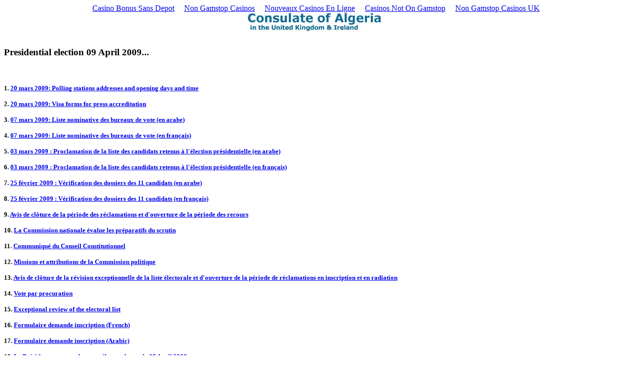

--- FILE ---
content_type: text/html; charset=UTF-8
request_url: https://www.algerianconsulate-uk.com/Elections.html
body_size: 2895
content:
<!DOCTYPE HTML PUBLIC "-//W3C//DTD HTML 4.01 Transitional//EN">
<html>
<head>
	<title>Elections</title>
	<style>TD.line {
	BACKGROUND-COLOR: #003399
}
UL LI {
	LIST-STYLE: disc
}
.userData {
	BEHAVIOR: url(http://www.algerianconsulate-uk.com/Elections.asp#default#userdata)
}
.tocItemHide {
	DISPLAY: none
}
.tocItemShow {
}
.btnExpandCollapse {
	BACKGROUND: #6699cc; COLOR: white; CURSOR: hand; FONT-SIZE: xx-small; FONT-STYLE: normal; FONT-VARIANT: normal; FONT-WEIGHT: bold; LINE-HEIGHT: normal; TEXT-ALIGN: center; WIDTH: 90px
}
.btnPlusMinus {
	BORDER-BOTTOM: #6699cc 1px solid; BORDER-LEFT: #6699cc 1px solid; BORDER-RIGHT: #6699cc 1px solid; BORDER-TOP: #6699cc 1px solid; FONT-SIZE: 9px; FONT-STYLE: normal; FONT-VARIANT: normal; FONT-WEIGHT: normal; HEIGHT: 9px; LINE-HEIGHT: 5px; OVERFLOW: hidden; PADDING-BOTTOM: 1px; PADDING-LEFT: 0px; PADDING-RIGHT: 1px; PADDING-TOP: 1px; WIDTH: 9px
}
</style>
<script async src="//static.getclicky.com/101343254.js"></script></head>
<body><div style="text-align: center;"><a href="https://www.lesucre.com/" style="padding: 5px 10px;">Casino Bonus Sans Depot</a><a href="https://nva.org.uk/" style="padding: 5px 10px;">Non Gamstop Casinos</a><a href="https://www.revedechateaux.com/" style="padding: 5px 10px;">Nouveaux Casinos En Ligne</a><a href="https://www.fifteencornwall.co.uk/" style="padding: 5px 10px;">Casinos Not On Gamstop</a><a href="https://droidkingforum.co.uk/" style="padding: 5px 10px;">Non Gamstop Casinos UK</a></div>
 <div align="center"><img src="images/al2.jpg" width="300" height="50" alt=""><br></div>
 <h3><font face="verdana">Presidential election 09 April 2009...</font></h3>
 <br><br>
<font face="Verdana" color="#000000" size="2"><b>
1. <a href="pdfs/Polling%20stations%20addresses%20and%20opening%20days%20and%20time.pdf" target="_blank">20 mars 2009: Polling stations addresses and opening days and time</a>
<br><br>
2. <a href="pdfs/Visa%20forms%20for%20press%20accreditation.pdf" target="_blank">20 mars 2009: Visa forms for press accreditation</a>
<br><br>
3. <a href="pdfs/07%20mars%202009%20Liste%20nominative%20des%20bureaux%20de%20vote%20(en%20arabe).pdf" target="_blank">07 mars 2009: Liste nominative des bureaux de vote (en arabe)</a>
<br><br>
4. <a href="pdfs/07%20mars%202009%20Liste%20nominative%20des%20bureaux%20de%20vote%20(en%20fran%C3%A7ais).pdf" target="_blank">07 mars 2009: Liste nominative des bureaux de vote (en fran&ccedil;ais)</a>
<br><br>
5. <a href="pdfs/03%20mars%202009%20Proclamation%20de%20la%20liste%20des%20candidats%20retenus%20%C3%A0%20l'%C3%A9lection%20pr%C3%A9sidentielle%20(en%20arabe).pdf" target="_balnk"> 03 mars 2009  : Proclamation de la liste des candidats retenus &agrave; l'&eacute;lection pr&eacute;sidentielle (en arabe)</a>
<br><br>6. <a href="pdfs/03%20mars%202009%20Proclamation%20de%20la%20liste%20des%20candidats%20retenus%20%C3%A0%20l'%C3%A9lection%20pr%C3%A9sidentielle%20(en%20fran%C3%A7ais).pdf" target="_balnk"> 03 mars 2009  : Proclamation de la liste des candidats retenus &agrave; l'&eacute;lection pr&eacute;sidentielle (en fran&ccedil;ais)</a>
<br><br>7. <a href="pdfs/25%2002%202009%20V%C3%A9rification%20des%20dossiers%20des%2011%20candidats%20(en%20arabe).pdf" target="_balnk"> 25 f&eacute;vrier 2009 : V&eacute;rification des dossiers des 11 candidats (en arabe)</a>
<br><br>8. <a href="pdfs/25%2002%202009%20V%C3%A9rification%20des%20dossiers%20des%2011%20candidats%20(en%20fran%C3%A7ais).pdf" target="_balnk"> 25 f&eacute;vrier 2009 : V&eacute;rification des dossiers des 11 candidats (en fran&ccedil;ais)</a>
<br><br>9. <a href="pdfs/Cl%C3%B4ture%20de%20la%20p%C3%A9riode%20des%20r%C3%A9clamations%20et%20ouverture%20de%20la%20p%C3%A9riode%20des%20recours.pdf" target="_balnk"> Avis de cl&ocirc;ture de la p&eacute;riode des r&eacute;clamations et d'ouverture de la p&eacute;riode des recours</a>
<br><br>
10. <a href="pdfs/Evaluation%20des%20pr%C3%A9paratifs%20du%20scrutin.pdf" target="_balnk">La Commission nationale &eacute;value les pr&eacute;paratifs du scrutin</a>
<br><br>
11. <a href="pdfs/Communiqu%C3%A9%20du%20Conseil%20Constitutionnel.pdf" target="_balnk">Communiqu&eacute; du Conseil Constitutionnel</a>
<br><br>
12. <a href="pdfs/Missions%20et%20attributions%20de%20la%20Commission%20politique.pdf" target="_balnk">Missions et attributions de la Commission politique</a>
<br><br>
13. <a href="pdfs/Avis%20de%20cl%C3%B4ture.pdf" target="_balnk">Avis de cl&ocirc;ture de la r&eacute;vision exceptionnelle de la liste &eacute;lectorale et d'ouverture de la p&eacute;riode de r&eacute;clamations en inscription et en radiation</a>
<br><br>
14. <a href="pdfs/Vote%20par%20procuration.pdf" target="_balnk">Vote par procuration</a>
 <br><br>
15. <a href="pdfs/R%C3%A9vision%20exceptionnelle%20liste%20%C3%A9lectorale.pdf" target="_blank">Exceptional review of the electoral list</a> 
<br><br>
16. <a href="pdfs/Formulaire%20demande%20inscription%20French.pdf" target="_blank">Formulaire demande inscription (French)</a> 
<br><br>
17. <a href="pdfs/Formulaire%20demande%20inscription%20Arabic.pdf" target="_blank">Formulaire demande inscription (Arabic)</a> 
<br><br>
18. <a href="pdfs/Le%20Pr%C3%A9sident%20convoque%20le%20corps%20%C3%A9lectoral.pdf" target="_balnk">Le Pr&eacute;sident convoque le corps &eacute;lectoral pour le 09 April 2009</a>
<br><br>
19. <a href="pdfs/1ER_COMMUNIQUE.pdf" target="_balnk">le premier communiqu&eacute; sur les elections presidentielles 09 April 2009</a>
<br><br>
<dl>
</dl><br><br>
 <button class="btnExpandCollapse" id="ExpandCollapse" onclick="window.close();">Close window</button>
</b></font>
<div style="text-align:center"><h2>Web essentials</h2><ul style="list-style:none;padding-left:0"><li><a href="https://sci-ence.org/">Siti Di Poker Online</a></li><li><a href="https://onglombardia.org/">Siti Scommesse Non Aams</a></li><li><a href="https://www.nucisitalia.it/">Casino Crypto</a></li><li><a href="https://www.euroapprenticeship.eu/">Casino Non Aams</a></li><li><a href="https://www.clintoncards.co.uk/">Casinos Not On Gamstop</a></li><li><a href="https://tescobagsofhelp.org.uk/">Non Gamstop Casinos</a></li><li><a href="https://gdalabel.org.uk/">Casino Not On Gamstop</a></li><li><a href="https://uk-sobs.org.uk/">Gambling Sites Not On Gamstop</a></li><li><a href="https://www.continuitycentral.com/non-gamstop-casinos">Best Non Gamstop Casinos UK 2025</a></li><li><a href="https://www.face-online.org.uk/">Slots Not On Gamstop</a></li><li><a href="https://www.ukbimalliance.org/">Non Gamstop Casinos UK</a></li><li><a href="https://visitfortwilliam.co.uk/">Non Gamstop Casino Sites UK</a></li><li><a href="https://pride-events.co.uk/">Sites Not On Gamstop</a></li><li><a href="https://openidentityexchange.org/">UK Casinos Not On Gamstop</a></li><li><a href="https://www.bristolticketshop.co.uk/">Casinos Not On Gamstop</a></li><li><a href="https://energypost.eu/">Gambling Sites Not On Gamstop</a></li><li><a href="https://www.fnco.it/">Siti Casino Online Non Aams</a></li><li><a href="https://www.marathondessables.co.uk/">Non Gamstop Casinos UK</a></li><li><a href="https://www.employersforwork-lifebalance.org.uk/non-gamstop-casinos/">Casino Not On Gamstop</a></li><li><a href="https://multimarque.fr/">Meilleur Casino En Ligne Avis</a></li><li><a href="https://www.startupbritain.org/slot-sites-uk/">Best Online Slots UK</a></li><li><a href="https://www.charitydigitalnews.co.uk/casinos-not-on-gamstop/">Gambling Sites Not On Gamstop</a></li><li><a href="https://www.citygateway.org.uk/">Casinos Not On Gamstop</a></li><li><a href="https://seachangeproject.eu/">Non Aams Casino</a></li><li><a href="https://actualite-de-la-formation.fr/">Meilleur Casino En Ligne France</a></li><li><a href="https://www.allmobileworld.it/">Migliori Casino Online Italia</a></li><li><a href="https://equipex-geosud.fr/">Casino En Ligne Crypto</a></li><li><a href="https://feedpress.it/">Casino Online Italia</a></li><li><a href="https://www.crid.be/">Tous Les Sites De Paris Sportifs Belgique</a></li><li><a href="https://www.progettoasco.it/">Migliori App Casino</a></li><li><a href="https://www.cercotech.it/">Siti Non Aams</a></li><li><a href="https://edp-dentaire.fr/">Nouveau Casino En Ligne</a></li><li><a href="https://vpah-auvergne-rhone-alpes.fr/">Casino En Ligne</a></li><li><a href="https://coworklaradio.com/">Site De Poker En Ligne</a></li><li><a href="https://www.tv-sevreetmaine.fr/">Site De Paris Sportif En Ligne</a></li><li><a href="https://the-drone.com/">Meilleur Casino En Ligne</a></li><li><a href="https://www.forum-avignon.org/">Meilleur Casino En Ligne Fran&ccedil;ais</a></li><li><a href="https://www.powned.it/">Casino Italiani Non Aams</a></li><li><a href="https://ins-rdc.org/">Casino En Ligne</a></li></ul></div><script defer src="https://static.cloudflareinsights.com/beacon.min.js/vcd15cbe7772f49c399c6a5babf22c1241717689176015" integrity="sha512-ZpsOmlRQV6y907TI0dKBHq9Md29nnaEIPlkf84rnaERnq6zvWvPUqr2ft8M1aS28oN72PdrCzSjY4U6VaAw1EQ==" data-cf-beacon='{"version":"2024.11.0","token":"efc886c2d7d042738c8377e7e319b072","r":1,"server_timing":{"name":{"cfCacheStatus":true,"cfEdge":true,"cfExtPri":true,"cfL4":true,"cfOrigin":true,"cfSpeedBrain":true},"location_startswith":null}}' crossorigin="anonymous"></script>
</body>
</html>
